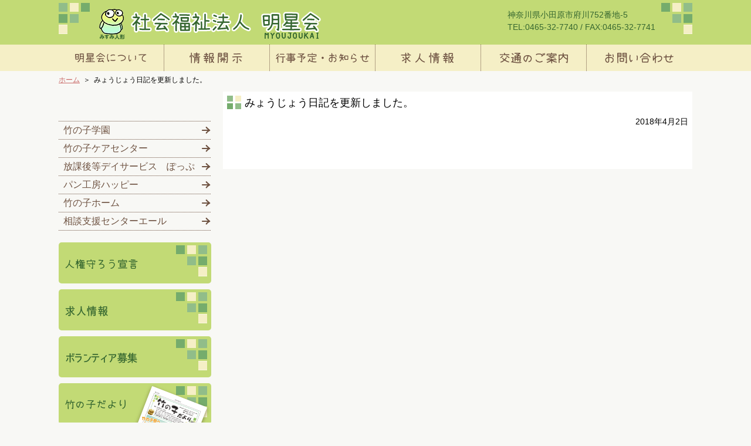

--- FILE ---
content_type: text/html; charset=UTF-8
request_url: http://myoujoukai.org/informations/informations-2467
body_size: 20716
content:
<!doctype html>
<html lang="ja">
<head>
<meta charset="UTF-8">
<meta http-equiv="Content-Style-Type" content="text/css">
<meta name="robots" content="all">
<meta name="discription" content="明星会は竹の子学園、竹の子ホーム、竹の子ケアセンター、パン工房ハッピー、相談支援センターエールを展開する社会福祉法人です。">
<meta name="keywords" content="明星会,社会福祉法人明星会,竹の子,竹の子学園,竹の子ホーム,竹の子ケアセンター,パン工房ハッピー,相談支援センターエール,神奈川県,小田原市,知的障害,福祉">
<title>
	みょうじょう日記を更新しました。   - 社会福祉法人　明星会</title>
<link rel="stylesheet" type="text/css" href="http://myoujoukai.org/wp/wp-content/themes/myoujoukai/style.css">
<link rel="shortcut icon" href="http://myoujoukai.org/wp/wp-content/themes/myoujoukai/favicon.ico" type="image/vnd.microsoft.icon">
<script src="https://ajax.googleapis.com/ajax/libs/jquery/1.11.1/jquery.min.js"></script>
<meta name='robots' content='max-image-preview:large' />
<script type="text/javascript">
window._wpemojiSettings = {"baseUrl":"https:\/\/s.w.org\/images\/core\/emoji\/14.0.0\/72x72\/","ext":".png","svgUrl":"https:\/\/s.w.org\/images\/core\/emoji\/14.0.0\/svg\/","svgExt":".svg","source":{"concatemoji":"http:\/\/myoujoukai.org\/wp\/wp-includes\/js\/wp-emoji-release.min.js?ver=6.2.8"}};
/*! This file is auto-generated */
!function(e,a,t){var n,r,o,i=a.createElement("canvas"),p=i.getContext&&i.getContext("2d");function s(e,t){p.clearRect(0,0,i.width,i.height),p.fillText(e,0,0);e=i.toDataURL();return p.clearRect(0,0,i.width,i.height),p.fillText(t,0,0),e===i.toDataURL()}function c(e){var t=a.createElement("script");t.src=e,t.defer=t.type="text/javascript",a.getElementsByTagName("head")[0].appendChild(t)}for(o=Array("flag","emoji"),t.supports={everything:!0,everythingExceptFlag:!0},r=0;r<o.length;r++)t.supports[o[r]]=function(e){if(p&&p.fillText)switch(p.textBaseline="top",p.font="600 32px Arial",e){case"flag":return s("\ud83c\udff3\ufe0f\u200d\u26a7\ufe0f","\ud83c\udff3\ufe0f\u200b\u26a7\ufe0f")?!1:!s("\ud83c\uddfa\ud83c\uddf3","\ud83c\uddfa\u200b\ud83c\uddf3")&&!s("\ud83c\udff4\udb40\udc67\udb40\udc62\udb40\udc65\udb40\udc6e\udb40\udc67\udb40\udc7f","\ud83c\udff4\u200b\udb40\udc67\u200b\udb40\udc62\u200b\udb40\udc65\u200b\udb40\udc6e\u200b\udb40\udc67\u200b\udb40\udc7f");case"emoji":return!s("\ud83e\udef1\ud83c\udffb\u200d\ud83e\udef2\ud83c\udfff","\ud83e\udef1\ud83c\udffb\u200b\ud83e\udef2\ud83c\udfff")}return!1}(o[r]),t.supports.everything=t.supports.everything&&t.supports[o[r]],"flag"!==o[r]&&(t.supports.everythingExceptFlag=t.supports.everythingExceptFlag&&t.supports[o[r]]);t.supports.everythingExceptFlag=t.supports.everythingExceptFlag&&!t.supports.flag,t.DOMReady=!1,t.readyCallback=function(){t.DOMReady=!0},t.supports.everything||(n=function(){t.readyCallback()},a.addEventListener?(a.addEventListener("DOMContentLoaded",n,!1),e.addEventListener("load",n,!1)):(e.attachEvent("onload",n),a.attachEvent("onreadystatechange",function(){"complete"===a.readyState&&t.readyCallback()})),(e=t.source||{}).concatemoji?c(e.concatemoji):e.wpemoji&&e.twemoji&&(c(e.twemoji),c(e.wpemoji)))}(window,document,window._wpemojiSettings);
</script>
<style type="text/css">
img.wp-smiley,
img.emoji {
	display: inline !important;
	border: none !important;
	box-shadow: none !important;
	height: 1em !important;
	width: 1em !important;
	margin: 0 0.07em !important;
	vertical-align: -0.1em !important;
	background: none !important;
	padding: 0 !important;
}
</style>
	<link rel='stylesheet' id='wp-block-library-css' href='http://myoujoukai.org/wp/wp-includes/css/dist/block-library/style.min.css?ver=6.2.8' type='text/css' media='all' />
<link rel='stylesheet' id='classic-theme-styles-css' href='http://myoujoukai.org/wp/wp-includes/css/classic-themes.min.css?ver=6.2.8' type='text/css' media='all' />
<style id='global-styles-inline-css' type='text/css'>
body{--wp--preset--color--black: #000000;--wp--preset--color--cyan-bluish-gray: #abb8c3;--wp--preset--color--white: #ffffff;--wp--preset--color--pale-pink: #f78da7;--wp--preset--color--vivid-red: #cf2e2e;--wp--preset--color--luminous-vivid-orange: #ff6900;--wp--preset--color--luminous-vivid-amber: #fcb900;--wp--preset--color--light-green-cyan: #7bdcb5;--wp--preset--color--vivid-green-cyan: #00d084;--wp--preset--color--pale-cyan-blue: #8ed1fc;--wp--preset--color--vivid-cyan-blue: #0693e3;--wp--preset--color--vivid-purple: #9b51e0;--wp--preset--gradient--vivid-cyan-blue-to-vivid-purple: linear-gradient(135deg,rgba(6,147,227,1) 0%,rgb(155,81,224) 100%);--wp--preset--gradient--light-green-cyan-to-vivid-green-cyan: linear-gradient(135deg,rgb(122,220,180) 0%,rgb(0,208,130) 100%);--wp--preset--gradient--luminous-vivid-amber-to-luminous-vivid-orange: linear-gradient(135deg,rgba(252,185,0,1) 0%,rgba(255,105,0,1) 100%);--wp--preset--gradient--luminous-vivid-orange-to-vivid-red: linear-gradient(135deg,rgba(255,105,0,1) 0%,rgb(207,46,46) 100%);--wp--preset--gradient--very-light-gray-to-cyan-bluish-gray: linear-gradient(135deg,rgb(238,238,238) 0%,rgb(169,184,195) 100%);--wp--preset--gradient--cool-to-warm-spectrum: linear-gradient(135deg,rgb(74,234,220) 0%,rgb(151,120,209) 20%,rgb(207,42,186) 40%,rgb(238,44,130) 60%,rgb(251,105,98) 80%,rgb(254,248,76) 100%);--wp--preset--gradient--blush-light-purple: linear-gradient(135deg,rgb(255,206,236) 0%,rgb(152,150,240) 100%);--wp--preset--gradient--blush-bordeaux: linear-gradient(135deg,rgb(254,205,165) 0%,rgb(254,45,45) 50%,rgb(107,0,62) 100%);--wp--preset--gradient--luminous-dusk: linear-gradient(135deg,rgb(255,203,112) 0%,rgb(199,81,192) 50%,rgb(65,88,208) 100%);--wp--preset--gradient--pale-ocean: linear-gradient(135deg,rgb(255,245,203) 0%,rgb(182,227,212) 50%,rgb(51,167,181) 100%);--wp--preset--gradient--electric-grass: linear-gradient(135deg,rgb(202,248,128) 0%,rgb(113,206,126) 100%);--wp--preset--gradient--midnight: linear-gradient(135deg,rgb(2,3,129) 0%,rgb(40,116,252) 100%);--wp--preset--duotone--dark-grayscale: url('#wp-duotone-dark-grayscale');--wp--preset--duotone--grayscale: url('#wp-duotone-grayscale');--wp--preset--duotone--purple-yellow: url('#wp-duotone-purple-yellow');--wp--preset--duotone--blue-red: url('#wp-duotone-blue-red');--wp--preset--duotone--midnight: url('#wp-duotone-midnight');--wp--preset--duotone--magenta-yellow: url('#wp-duotone-magenta-yellow');--wp--preset--duotone--purple-green: url('#wp-duotone-purple-green');--wp--preset--duotone--blue-orange: url('#wp-duotone-blue-orange');--wp--preset--font-size--small: 13px;--wp--preset--font-size--medium: 20px;--wp--preset--font-size--large: 36px;--wp--preset--font-size--x-large: 42px;--wp--preset--spacing--20: 0.44rem;--wp--preset--spacing--30: 0.67rem;--wp--preset--spacing--40: 1rem;--wp--preset--spacing--50: 1.5rem;--wp--preset--spacing--60: 2.25rem;--wp--preset--spacing--70: 3.38rem;--wp--preset--spacing--80: 5.06rem;--wp--preset--shadow--natural: 6px 6px 9px rgba(0, 0, 0, 0.2);--wp--preset--shadow--deep: 12px 12px 50px rgba(0, 0, 0, 0.4);--wp--preset--shadow--sharp: 6px 6px 0px rgba(0, 0, 0, 0.2);--wp--preset--shadow--outlined: 6px 6px 0px -3px rgba(255, 255, 255, 1), 6px 6px rgba(0, 0, 0, 1);--wp--preset--shadow--crisp: 6px 6px 0px rgba(0, 0, 0, 1);}:where(.is-layout-flex){gap: 0.5em;}body .is-layout-flow > .alignleft{float: left;margin-inline-start: 0;margin-inline-end: 2em;}body .is-layout-flow > .alignright{float: right;margin-inline-start: 2em;margin-inline-end: 0;}body .is-layout-flow > .aligncenter{margin-left: auto !important;margin-right: auto !important;}body .is-layout-constrained > .alignleft{float: left;margin-inline-start: 0;margin-inline-end: 2em;}body .is-layout-constrained > .alignright{float: right;margin-inline-start: 2em;margin-inline-end: 0;}body .is-layout-constrained > .aligncenter{margin-left: auto !important;margin-right: auto !important;}body .is-layout-constrained > :where(:not(.alignleft):not(.alignright):not(.alignfull)){max-width: var(--wp--style--global--content-size);margin-left: auto !important;margin-right: auto !important;}body .is-layout-constrained > .alignwide{max-width: var(--wp--style--global--wide-size);}body .is-layout-flex{display: flex;}body .is-layout-flex{flex-wrap: wrap;align-items: center;}body .is-layout-flex > *{margin: 0;}:where(.wp-block-columns.is-layout-flex){gap: 2em;}.has-black-color{color: var(--wp--preset--color--black) !important;}.has-cyan-bluish-gray-color{color: var(--wp--preset--color--cyan-bluish-gray) !important;}.has-white-color{color: var(--wp--preset--color--white) !important;}.has-pale-pink-color{color: var(--wp--preset--color--pale-pink) !important;}.has-vivid-red-color{color: var(--wp--preset--color--vivid-red) !important;}.has-luminous-vivid-orange-color{color: var(--wp--preset--color--luminous-vivid-orange) !important;}.has-luminous-vivid-amber-color{color: var(--wp--preset--color--luminous-vivid-amber) !important;}.has-light-green-cyan-color{color: var(--wp--preset--color--light-green-cyan) !important;}.has-vivid-green-cyan-color{color: var(--wp--preset--color--vivid-green-cyan) !important;}.has-pale-cyan-blue-color{color: var(--wp--preset--color--pale-cyan-blue) !important;}.has-vivid-cyan-blue-color{color: var(--wp--preset--color--vivid-cyan-blue) !important;}.has-vivid-purple-color{color: var(--wp--preset--color--vivid-purple) !important;}.has-black-background-color{background-color: var(--wp--preset--color--black) !important;}.has-cyan-bluish-gray-background-color{background-color: var(--wp--preset--color--cyan-bluish-gray) !important;}.has-white-background-color{background-color: var(--wp--preset--color--white) !important;}.has-pale-pink-background-color{background-color: var(--wp--preset--color--pale-pink) !important;}.has-vivid-red-background-color{background-color: var(--wp--preset--color--vivid-red) !important;}.has-luminous-vivid-orange-background-color{background-color: var(--wp--preset--color--luminous-vivid-orange) !important;}.has-luminous-vivid-amber-background-color{background-color: var(--wp--preset--color--luminous-vivid-amber) !important;}.has-light-green-cyan-background-color{background-color: var(--wp--preset--color--light-green-cyan) !important;}.has-vivid-green-cyan-background-color{background-color: var(--wp--preset--color--vivid-green-cyan) !important;}.has-pale-cyan-blue-background-color{background-color: var(--wp--preset--color--pale-cyan-blue) !important;}.has-vivid-cyan-blue-background-color{background-color: var(--wp--preset--color--vivid-cyan-blue) !important;}.has-vivid-purple-background-color{background-color: var(--wp--preset--color--vivid-purple) !important;}.has-black-border-color{border-color: var(--wp--preset--color--black) !important;}.has-cyan-bluish-gray-border-color{border-color: var(--wp--preset--color--cyan-bluish-gray) !important;}.has-white-border-color{border-color: var(--wp--preset--color--white) !important;}.has-pale-pink-border-color{border-color: var(--wp--preset--color--pale-pink) !important;}.has-vivid-red-border-color{border-color: var(--wp--preset--color--vivid-red) !important;}.has-luminous-vivid-orange-border-color{border-color: var(--wp--preset--color--luminous-vivid-orange) !important;}.has-luminous-vivid-amber-border-color{border-color: var(--wp--preset--color--luminous-vivid-amber) !important;}.has-light-green-cyan-border-color{border-color: var(--wp--preset--color--light-green-cyan) !important;}.has-vivid-green-cyan-border-color{border-color: var(--wp--preset--color--vivid-green-cyan) !important;}.has-pale-cyan-blue-border-color{border-color: var(--wp--preset--color--pale-cyan-blue) !important;}.has-vivid-cyan-blue-border-color{border-color: var(--wp--preset--color--vivid-cyan-blue) !important;}.has-vivid-purple-border-color{border-color: var(--wp--preset--color--vivid-purple) !important;}.has-vivid-cyan-blue-to-vivid-purple-gradient-background{background: var(--wp--preset--gradient--vivid-cyan-blue-to-vivid-purple) !important;}.has-light-green-cyan-to-vivid-green-cyan-gradient-background{background: var(--wp--preset--gradient--light-green-cyan-to-vivid-green-cyan) !important;}.has-luminous-vivid-amber-to-luminous-vivid-orange-gradient-background{background: var(--wp--preset--gradient--luminous-vivid-amber-to-luminous-vivid-orange) !important;}.has-luminous-vivid-orange-to-vivid-red-gradient-background{background: var(--wp--preset--gradient--luminous-vivid-orange-to-vivid-red) !important;}.has-very-light-gray-to-cyan-bluish-gray-gradient-background{background: var(--wp--preset--gradient--very-light-gray-to-cyan-bluish-gray) !important;}.has-cool-to-warm-spectrum-gradient-background{background: var(--wp--preset--gradient--cool-to-warm-spectrum) !important;}.has-blush-light-purple-gradient-background{background: var(--wp--preset--gradient--blush-light-purple) !important;}.has-blush-bordeaux-gradient-background{background: var(--wp--preset--gradient--blush-bordeaux) !important;}.has-luminous-dusk-gradient-background{background: var(--wp--preset--gradient--luminous-dusk) !important;}.has-pale-ocean-gradient-background{background: var(--wp--preset--gradient--pale-ocean) !important;}.has-electric-grass-gradient-background{background: var(--wp--preset--gradient--electric-grass) !important;}.has-midnight-gradient-background{background: var(--wp--preset--gradient--midnight) !important;}.has-small-font-size{font-size: var(--wp--preset--font-size--small) !important;}.has-medium-font-size{font-size: var(--wp--preset--font-size--medium) !important;}.has-large-font-size{font-size: var(--wp--preset--font-size--large) !important;}.has-x-large-font-size{font-size: var(--wp--preset--font-size--x-large) !important;}
.wp-block-navigation a:where(:not(.wp-element-button)){color: inherit;}
:where(.wp-block-columns.is-layout-flex){gap: 2em;}
.wp-block-pullquote{font-size: 1.5em;line-height: 1.6;}
</style>
<link rel="https://api.w.org/" href="http://myoujoukai.org/wp-json/" /><link rel="EditURI" type="application/rsd+xml" title="RSD" href="http://myoujoukai.org/wp/xmlrpc.php?rsd" />
<link rel="wlwmanifest" type="application/wlwmanifest+xml" href="http://myoujoukai.org/wp/wp-includes/wlwmanifest.xml" />
<meta name="generator" content="WordPress 6.2.8" />
<link rel="canonical" href="http://myoujoukai.org/informations/informations-2467" />
<link rel='shortlink' href='http://myoujoukai.org/?p=2467' />
<link rel="alternate" type="application/json+oembed" href="http://myoujoukai.org/wp-json/oembed/1.0/embed?url=http%3A%2F%2Fmyoujoukai.org%2Finformations%2Finformations-2467" />
<link rel="alternate" type="text/xml+oembed" href="http://myoujoukai.org/wp-json/oembed/1.0/embed?url=http%3A%2F%2Fmyoujoukai.org%2Finformations%2Finformations-2467&#038;format=xml" />
</head>
<body>
<div id="container">
	<div id="header-container">
		<div id="header-content">
			<div id="logo">
				<a href="http://myoujoukai.org"></a>
			</div><!-- /#logo -->
			<div id="address">
				<p>神奈川県小田原市府川752番地-5<br>
				TEL:0465-32-7740 / FAX:0465-32-7741</p>
			</div><!-- /#address -->
		</div><!-- /#header-content -->
	</div><!-- /#header-container -->
	<div id="menu-wrap">
		<nav>
		<ul><li><a href="http://myoujoukai.org/myoujoukai/greeting">明星会について</a>
<ul class="sub-menu">
	<li><a href="http://myoujoukai.org/myoujoukai/greeting">ごあいさつ・沿革</a></li>
	<li><a href="http://myoujoukai.org/myoujoukai/greeting#leaflet">明星会パンフレット</a></li>
	<li><a href="http://myoujoukai.org/myoujoukai/about">基本理念・行動指針</a></li>
	<li><a href="http://myoujoukai.org/myoujoukai/rights">人権守ろう宣言</a></li>
	<li><a href="http://myoujoukai.org/myoujoukai/rights#aozora">あおぞらプランⅢ</a></li>
	<li><a href="http://myoujoukai.org/myoujoukai/greeting#misumiinfo">みすみ人形について</a></li>
</ul>
</li>
<li><a href="http://myoujoukai.org/report">情報開示</a>
<ul class="sub-menu">
	<li><a href="http://myoujoukai.org/wp/wp-content/uploads/41a1fff620e7616e12425b376b0a6585.pdf">定款</a></li>
	<li><a href="http://myoujoukai.org/wp/wp-content/uploads/2023yakuin-hosyu.pdf">役員等報酬基準</a></li>
	<li><a href="http://myoujoukai.org/wp/wp-content/uploads/9188725824f29e2e8f2bbfbcc886e560.pdf">役員等名簿</a></li>
	<li><a href="http://myoujoukai.org/report#current">現況報告書</a></li>
	<li><a href="http://myoujoukai.org/report#business">計算書類</a></li>
	<li><a href="https://myoujoukai.org/report#jigyou">事業報告・事業計画</a></li>
	<li><a href="http://myoujoukai.org/report#evaluation">第三者評価</a></li>
</ul>
</li>
<li><a href="http://myoujoukai.org/event">行事予定・お知らせ</a>
<ul class="sub-menu">
	<li><a href="http://myoujoukai.org/event#schedule">行事予定</a></li>
	<li><a href="http://myoujoukai.org/event#information">お知らせ</a></li>
</ul>
</li>
<li><a href="https://myoujoukai.org/recruit/">求人情報</a>
<ul class="sub-menu">
	<li><a href="https://myoujoukai.org/recruit/">求人情報</a></li>
	<li><a href="http://myoujoukai.org/offer">ボランティア募集</a></li>
</ul>
</li>
<li><a href="http://myoujoukai.org/access">交通のご案内</a></li>
<li><a href="http://myoujoukai.org/inquiry">お問い合わせ</a></li>
</ul>		</nav><!-- /nav -->
	</div><!-- /#menu-wrap -->	<div id="breadcrumb">
		<a href="http://myoujoukai.org">ホーム</a> &nbsp;＞&nbsp;
		みょうじょう日記を更新しました。	</div><!-- /#breadcrumb -->
	<div id="content-wrap">
		<div id="sidebar">
			<nav>
			<ul><li><a href="http://myoujoukai.org/takenoko">竹の子学園</a></li>
<li><a href="http://myoujoukai.org/care">竹の子ケアセンター</a></li>
<li><a href="http://myoujoukai.org/day">放課後等デイサービス　ぽっぷ</a></li>
<li><a href="http://myoujoukai.org/happy">パン工房ハッピー</a></li>
<li><a href="http://myoujoukai.org/home">竹の子ホーム</a></li>
<li><a href="http://myoujoukai.org/yell">相談支援センターエール</a></li>
</ul>			</nav><!-- /nav -->
			<div id="content-pickup">
				<a class="banner banner-right" href="http://myoujoukai.org/myoujoukai/rights" title="人権守ろう宣言">人権守ろう宣言</a>
				<a class="banner banner-offer" href="http://myoujoukai.org/recruit" title="求人情報">求人情報</a>
				<a class="banner banner-bora" href="http://myoujoukai.org/offer" title="ボランティア募集">ボランティア募集</a>
                <a class="banner banner-magazine" href="http://myoujoukai.org/magazine" title="竹の子だより">竹の子だより</a>
				<a class="banner-album" href="http://myoujoukai.org/takenoko/album" title="竹の子アルバム">竹の子アルバム</a>
				
			</div><!-- /#content-pickup -->
		</div><!-- /#sidebar -->
		<div id="content">
									<h2>みょうじょう日記を更新しました。</h2>
				<p align="right">2018年4月2日</p>
												</div><!-- /#content -->
		<div class="clearfix"></div><!-- /.clearfix -->
	</div><!-- /#content-wrap -->
	<div id="backtotop">
		<a href="" onclick="backToTop(); return false"><img src="http://myoujoukai.org/wp/wp-content/themes/myoujoukai/images/btn_pagetop.png"></a>
	</div><!-- /#backtotop -->
	<div id="footer">
		<span id="copyright">&copy;MYOJOKAI All rights reserved.</span>
	</div><!-- /#footer -->
</div><!-- /#container -->
<script type="text/javascript" src="http://myoujoukai.org/wp/wp-content/themes/myoujoukai/js/backtotop.js"></script>
<script type="text/javascript" src="http://myoujoukai.org/wp/wp-content/themes/myoujoukai/js/jquery.bgswitcher.js"></script>
<script type="text/javascript">
$("#top-image").bgswitcher({
	images:["http://myoujoukai.org/wp/wp-content/uploads/1-7.png",
            "http://myoujoukai.org/wp/wp-content/uploads/2-4.png","http://myoujoukai.org/wp/wp-content/uploads/3-2.png","http://myoujoukai.org/wp/wp-content/uploads/4-1.png","http://myoujoukai.org/wp/wp-content/uploads/5-1.png","http://myoujoukai.org/wp/wp-content/uploads/6-1.png","http://myoujoukai.org/wp/wp-content/uploads/8.png","http://myoujoukai.org/wp/wp-content/uploads/8-1.png","http://myoujoukai.org/wp/wp-content/uploads/9-1.png",            ]
});
</script>
<script>
  (function(i,s,o,g,r,a,m){i['GoogleAnalyticsObject']=r;i[r]=i[r]||function(){
  (i[r].q=i[r].q||[]).push(arguments)},i[r].l=1*new Date();a=s.createElement(o),
  m=s.getElementsByTagName(o)[0];a.async=1;a.src=g;m.parentNode.insertBefore(a,m)
  })(window,document,'script','https://www.google-analytics.com/analytics.js','ga');

  ga('create', 'UA-77739803-1', 'auto');
  ga('send', 'pageview');

</script>
</body>
</html>

--- FILE ---
content_type: text/css
request_url: http://myoujoukai.org/wp/wp-content/themes/myoujoukai/style.css
body_size: 17180
content:
@charset "UTF-8";
/*!
Theme Name: MyoujoukaiStyle
Description: 明星会テンプレート
Author: yecc
*/
html,
body {
  background-color: #f8f8f5;
  height: 100%;
  margin: 0; }

html {
  font-family: "メイリオ", Verdana, "游ゴシック", YuGothic, "ヒラギノ角ゴ ProN W3", "Hiragino Kaku Gothic ProN", Meiryo, sans-serif;
  -ms-text-size-adjust: 100%;
  -webkit-text-size-adjust: 100%;
  font-size: 14px;
  line-height: 1.5em; }

article,
aside,
details,
figcaption,
figure,
footer,
header,
hgroup,
main,
nav,
section,
summary {
  display: block; }

audio,
canvas,
progress,
video {
  display: inline-block;
  vertical-align: baseline; }

audio:not([controls]) {
  display: none;
  height: 0; }

[hidden],
template {
  display: none; }

a {
  background: transparent;
  color: #c96967; }
  a:active, a:hover {
    outline: 0;
    opacity: 0.7; }

abbr[title] {
  border-bottom: 1px dotted; }

b,
strong {
  font-weight: bold; }

dfn {
  font-style: italic; }

mark {
  background: #ff0;
  color: #000; }

small {
  font-size: 80%; }

sub,
sup {
  font-size: 75%;
  line-height: 0;
  position: relative;
  vertical-align: baseline; }

sup {
  top: -0.5em; }

sub {
  bottom: -0.25em; }

img {
  border: 0; }
  img.aligncenter {
    display: block;
    margin: 0 auto; }

svg:not(:root) {
  overflow: hidden; }

figure {
  margin: 1em 40px; }

hr {
  -moz-box-sizing: content-box;
  box-sizing: content-box;
  height: 0; }

pre {
  overflow: auto; }

code,
kbd,
pre,
samp {
  font-family: monospace, monospace;
  font-size: 1em; }

button,
input,
optgroup,
select,
textarea {
  color: inherit;
  font: inherit;
  margin: 0; }

button {
  overflow: visible; }

button,
select {
  text-transform: none; }

button,
html input[type="button"],
input[type="reset"],
input[type="submit"] {
  -webkit-appearance: button;
  cursor: pointer; }

button[disabled],
html input[disabled] {
  cursor: default; }

button::-moz-focus-inner,
input::-moz-focus-inner {
  border: 0;
  padding: 0; }

input {
  line-height: normal; }

input[type="checkbox"],
input[type="radio"] {
  box-sizing: border-box;
  padding: 0; }

input[type="number"]::-webkit-inner-spin-button,
input[type="number"]::-webkit-outer-spin-button {
  height: auto; }

input[type="search"] {
  -webkit-appearance: textfield;
  -moz-box-sizing: content-box;
  -webkit-box-sizing: content-box;
  box-sizing: content-box; }

input[type="search"]::-webkit-search-cancel-button,
input[type="search"]::-webkit-search-decoration {
  -webkit-appearance: none; }

fieldset {
  border: 1px solid #c0c0c0;
  margin: 0 2px;
  padding: 0.35em 0.625em 0.75em; }

legend {
  border: 0;
  padding: 0; }

textarea {
  overflow: auto; }

optgroup {
  font-weight: bold; }

/* CONTAINER */
#container {
  width: 100%;
  min-height: 100%;
  position: relative;
  background-color: #f8f8f5;
  height: auto !important;
  height: 100%;
  margin: 0;
  padding: 0; }

/* HEADER */
#header-container {
  min-width: 1080px;
  height: 71px;
  background-color: #c2da75;
  margin: 0;
  padding: 5px 0 0 0; }
  #header-container #header-content {
    background-image: url(images/bg_left_square.png), url(images/bg_right_square.png);
    background-repeat: no-repeat, no-repeat;
    background-position: top left, top right;
    width: 1080px;
    height: 61px;
    margin: 0 auto;
    padding: 10px 0 0 0; }
    #header-container #header-content #logo {
      width: 390px;
      height: 52px;
      float: left;
      margin: 0 0 0 60px;
      background-image: url(images/img_title.png);
      background-repeat: no-repeat;
      overflow: hidden; }
      #header-container #header-content #logo a {
        display: block;
        height: 100%;
        width: 100%; }
    #header-container #header-content #address {
      color: #366730;
      float: right;
      height: 40px;
      margin: 0 35px 0 0;
      padding: 0;
      width: 280px; }
      #header-container #header-content #address p {
        margin: 0;
        padding: 0; }

/* GROBAL MENU */
#menu-wrap {
  background-color: #f5efc6;
  min-width: 1080px;
  height: 45px;
  margin: 0;
  padding: 0;
  z-index: 99; }
  #menu-wrap nav {
    height: 45px;
    margin: 0 auto;
    padding: 0;
    width: 1080px; }
    #menu-wrap nav ul {
      height: 45px;
      margin: 0;
      padding: 0;
      position: relative; }
      #menu-wrap nav ul li {
        background-position: center center;
        background-repeat: no-repeat;
        border-right: 1px dotted #6e5241;
        display: block;
        float: left;
        height: 45px;
        list-style: none;
        text-indent: -9999px;
        width: 179px;
        position: relative;
        z-index: 99;
        /* SUB PAGE MENU */ }
        #menu-wrap nav ul li:first-child {
          background-image: url(images/btn_01.png); }
        #menu-wrap nav ul li:nth-child(2) {
          background-image: url(images/btn_02.png); }
        #menu-wrap nav ul li:nth-child(3) {
          background-image: url(images/btn_03.png); }
        #menu-wrap nav ul li:nth-child(4) {
          background-image: url(images/btn_04.png); }
        #menu-wrap nav ul li:nth-child(5) {
          background-image: url(images/btn_05.png); }
        #menu-wrap nav ul li:last-child {
          background-image: url(images/btn_06.png);
          border: none; }
        #menu-wrap nav ul li a {
          display: block;
          height: 100%;
          width: 100%; }
          #menu-wrap nav ul li a:hover {
            background-color: rgba(248, 248, 245, 0.5); }
        #menu-wrap nav ul li ul.sub-menu {
          width: 179px;
          position: absolute;
          display: none; }
          #menu-wrap nav ul li ul.sub-menu li {
            background-image: none;
            background-color: #f5efc6;
            border: none;
            display: none;
            float: none;
            height: 45px;
            line-height: 45px;
            text-align: left;
            text-indent: 0.5em;
            transition: .2s;
            width: 179px; }
            #menu-wrap nav ul li ul.sub-menu li:nth-child(odd) {
              background-color: #c2da75; }
            #menu-wrap nav ul li ul.sub-menu li a {
              display: block;
              font-size: 16px;
              height: 45px;
              text-decoration: none;
              color: #6e5241;
              width: 179px; }
              #menu-wrap nav ul li ul.sub-menu li a:hover {
                background: none; }

#menu-wrap li:hover > ul.sub-menu,
#menu-wrap li:hover > ul.sub-menu > li {
  display: block; }

/* TOP IMAGE */
#top-image {
  position: relative;
  clear: both;
  height: 360px;
  margin: 0 auto;
  width: 1080px; }

#top-image > div {
  z-index: 0 !important; }

/* FACILITY MENU */
#facility-menu-wrap {
  height: 300px;
  margin: 0 auto;
  width: 1080px; }
  #facility-menu-wrap .facility-menu-content {
    background-color: #f5efc6;
    float: left;
    height: 400px;
    margin-left: 6px;
    width: 175px; }
    #facility-menu-wrap .facility-menu-content:first-child {
      margin-left: 0; }
    #facility-menu-wrap .facility-menu-content h3 {
      display: block;
      height: 35px;
      margin: 10px auto 5px;
      width: 160px;
      text-indent: -9999px;
      background-position: center, center;
      background-repeat: no-repeat; }
      #facility-menu-wrap .facility-menu-content h3 a {
        display: block;
        height: 100%;
        width: 100%; }
        #facility-menu-wrap .facility-menu-content h3 a:hover {
          background-color: rgba(248, 248, 245, 0.5); }
    #facility-menu-wrap .facility-menu-content .top-facility-type {
      color: #6e5241;
      display: block;
      line-height: 1.5em;
      margin: 0 auto;
      width: 160px;
      height: 36px;
      font-size: 12px;
      text-align: center; }
    #facility-menu-wrap .facility-menu-content .multi-type {
      font-size: 11px;
      line-height: 1em; }
    #facility-menu-wrap .facility-menu-content img {
      display: block;
      height: 100px;
      margin: auto;
      width: 160px; 
object-fit: cover; /*202303*/}
    #facility-menu-wrap .facility-menu-content nav ul {
      margin: 3px auto 0;
      padding: 0;
      width: 170px; }
      #facility-menu-wrap .facility-menu-content nav ul li {
        font-size: 13px;
        line-height: 1.5em;
        list-style: none; }
        #facility-menu-wrap .facility-menu-content nav ul li:before {
          content: '・';
          color: #6e5241; }
  #facility-menu-wrap .takenoko h3 {
    background-color: #c2da75;
    background-image: url(images/btn_facility_01.png); }
  #facility-menu-wrap .care h3 {
    background-color: #75ac6c;
    background-image: url(images/btn_facility_02.png); }
  #facility-menu-wrap .happy h3 {
    background-color: #eeb620;
    background-image: url(images/btn_facility_03.png); }
  #facility-menu-wrap .home h3 {
    background-color: #c96967;
    background-image: url(images/btn_facility_04.png); }
  #facility-menu-wrap .yell h3 {
    background-color: #7484bf;
    background-image: url(images/btn_facility_05.png); }
  #facility-menu-wrap .day h3 {
    background-color: #dfa783;
    background-image: url(images/btn_facility_06.png); }

/* BREADCRUMB */
#breadcrumb {
  font-size: 12px;
  margin: 0 auto;
  width: 1080px;
  line-height: 30px; }

/* CONTENT */
#content-wrap {
  clear: both;
  min-height: 100%;
  margin: 5px auto 0;
  padding: 0 0 160px 0;
  width: 1080px;
  /* TABLE */
  /* ALBUM */
  /* SIDEBAR */ }
  #content-wrap h1 {
    background: -ms-linear-gradient(right, #c2da75, #f5efc6 50%, #fff);
    background: -moz-linear-gradient(right, #c2da75, #f5efc6 50%, #fff);
    background: -webkit-gradient(linear, right top, left top, from(#c2da75), color-stop(0.5, #f5efc6), to(#fff));
    border-bottom: 1px solid #366730;
    color: #366730;
    font-size: 32px;
    font-weight: normal;
    height: 47px;
    line-height: 52px;
    margin: 0 0 7px 0;
    padding: 0 0 0 1em; }
  #content-wrap h2 {
    background-image: url(images/bg_square.png);
    background-repeat: no-repeat;
    font-size: 18px;
    font-weight: normal;
    line-height: 25px;
    margin: 4em 0 0 0;
    padding: 0 0 0.5em 30px; }
    #content-wrap h2:first-child {
      margin: 0; }
  #content-wrap h3 {
    color: #75ac6c;
    display: inline-block;
    font-size: 16px;
    margin: 1em 0 0.5em; }
  #content-wrap p {
    margin: 0 0 1em 0;
    padding: 0; }
  #content-wrap ol, #content-wrap ul {
    margin: 0 0 1em 0; }
  #content-wrap strong {
    color: #75ac6c; }
  #content-wrap table {
    border-collapse: collapse;
    border-spacing: 0;
    margin: 0 0 1em 0;
    width: 784px; }
    #content-wrap table td,
    #content-wrap table th {
      padding: 0.5em;
      border: 1px solid #6e5241; }
    #content-wrap table th {
      background-color: #f5efc6;
      font-weight: normal;
      text-align: left; }
  #content-wrap .album-life img.line {
    display: block;
    margin: 0 auto;
    text-align: center; }
  #content-wrap .album-life table td:first-child {
    width: 260px; }
  #content-wrap #sidebar {
    float: left;
    margin: 50px 20px 0 0;
    padding: 0;
    width: 260px; }
    #content-wrap #sidebar nav {
      width: 259px; }
      #content-wrap #sidebar nav ul {
        margin: 0 0 20px 0;
        padding: 0; }
        #content-wrap #sidebar nav ul li {
          background-image: url(images/ico_sidebar.png);
          background-position: right center;
          background-repeat: no-repeat;
          border-top: 1px dotted #6e5241;
          line-height: 30px;
          list-style: none;
          overflow: hidden; }
          #content-wrap #sidebar nav ul li:last-child {
            border-bottom: 1px dotted #6e5241; }
          #content-wrap #sidebar nav ul li a {
            color: #6e5241;
            display: block;
            height: 100%;
            width: 100%;
            font-size: 16px;
            padding: 0 0 0 0.5em;
            text-decoration: none; }
    #content-wrap #sidebar #content-pickup {
      width: 260px;
      margin: 0;
      padding: 0; }
  #content-wrap #content-information {
    background-color: #fff;
    float: left;
    height: 300px;
    margin: 30px 0 0 0;
    padding: 0.5em;
    width: 516px; }
    #content-wrap #content-information h2 {
      padding: 0 0 0 30px; }
    #content-wrap #content-information #news {
      clear: both;
      height: 260px;
      margin: 0;
      padding: 0.5em;
      width: 506px;
      overflow-y: scroll; }
      #content-wrap #content-information #news ul {
        margin: 0;
        padding: 0; }
        #content-wrap #content-information #news ul li {
          list-style: none;
          margin: 0;
          padding: 0.5em 0;
          border-bottom: 1px dotted #c2da75; }
          #content-wrap #content-information #news ul li .year-mouth-date {
            display: inline-block;
            width: 130px; }
          #content-wrap #content-information #news ul li .category {
            color: #fff;
            display: inline-block;
            text-align: center;
            width: 100px; }
          #content-wrap #content-information #news ul li .myoujoukai {
            background-color: #6e5241; }
          #content-wrap #content-information #news ul li .takenoko {
            background-color: #c2da75; }
          #content-wrap #content-information #news ul li .care {
            background-color: #75ac6c; }
          #content-wrap #content-information #news ul li .happy {
            background-color: #eeb620; }
          #content-wrap #content-information #news ul li .home {
            background-color: #c96967; }
          #content-wrap #content-information #news ul li .yell {
            background-color: #7484bf; }
          #content-wrap #content-information #news ul li .day {
            background-color: #dfa783; }
  #content-wrap #content-pickup {
    float: left;
    height: 250px;
    width: 530px;
    margin: 30px 0 0 20px;
    padding: 0; }
    #content-wrap #content-pickup a {
      background-color: #c2da75;
      background-repeat: no-repeat;
      border-radius: 5px;
      display: block;
      float: left;
      height: 70px;
      margin: 0 10px 10px 0;
      text-indent: -9999px;
      width: 260px; }
      #content-wrap #content-pickup a.banner-right {
        background-image: url(images/bg_right_square.png), url(images/bnr_right.png);
        background-position: 200px 5px, 10px 27px; }
      #content-wrap #content-pickup a.banner-offer {
        background-image: url(images/bg_right_square.png), url(images/bnr_kyujinjyouhou.png);
        background-position: 200px 5px, 10px 27px;
        margin: 0 0 10px 0; }
      #content-wrap #content-pickup a.banner-bora {
        background-image: url(images/bg_right_square.png), url(images/bnr_borantexia.png);
        background-position: 200px 5px, 10px 27px;
        margin: 0 0 10px 0; }
      #content-wrap #content-pickup a.banner-happy {
        background-color: #eeb620;
        background-image: url(images/bg_happy.png);
        background-position: center center;
        margin: 0 0 10px 0;
        width: 530px; }
      #content-wrap #content-pickup a.banner-magazine {
        background-image: url(images/bnr_magazine_02.png), url(images/bg_right_square.png), url(images/bnr_magazine_01.png);
        background-position: top right, 200px 5px, 10px 27px; }
      #content-wrap #content-pickup a.banner-album {
        background-image: url(images/bnr_album_02.png), url(images/bg_right_square.png), url(images/bnr_album_01.png);
        background-position: 160px 7px, 200px 5px, 10px 27px;
        margin: 0 0 10px 0; }
      #content-wrap #content-pickup a.banner-life {
        background-image: url(images/bg_right_square.png), url(images/bnr_life.png);
        background-position: 200px 5px, 10px 27px; }
  #content-wrap #content {
    background-color: #fff;
    float: left;
    margin: 0;
    padding: 0.5em 0.5em 4em;
    width: 786px; }
  #content-wrap .clearfix {
    width: 1080px;
    clear: both; }

/* BACK TO TOP */
#backtotop {
  bottom: 50px;
  display: none;
  height: 50px;
  position: fixed;
  right: 10px;
  width: 50px; }
  #backtotop a {
    display: block;
    height: 100%;
    width: 100%; }

/* FOOTER */
#footer {
  background-color: #c2da75;
  border-top: 4px solid #f5efc6;
  bottom: 0;
  height: 40px;
  margin: 0 auto;
  min-width: 1080px;
  width: 100%;
  text-align: center;
  padding: 0;
  position: absolute; }
  #footer #copyright {
    color: #366730;
    font-size: 12px;
    line-height: 40px; }

/* みすみ人形トップ表示対応 */
#misumi {
	width: 255px;
	height: 174px;
	position: absolute;
	top: 210px;/*180→210　2023.03*/
	left: 0;
}
#misumi a {
	display: block;
	width: 100%;
	height: 100%;
	text-indent: -9999px;
	background-image: url(images/pic_misumi.png);
	background-repeat: no-repeat;
    background-size: 80%;/*追加　2023.03*/
}

.link_bot{
    margin-top:30px;
    margin-bottom:30px;
}
.link_bot a{  
    background-color: #4c7d9f;
    box-shadow: 1px 1px 5px #a8b1c3;
    color: #FFF;
    padding: 15px 30px;

    text-decoration: none;
    font-size: 18px;
    border-radius: 10px;}
